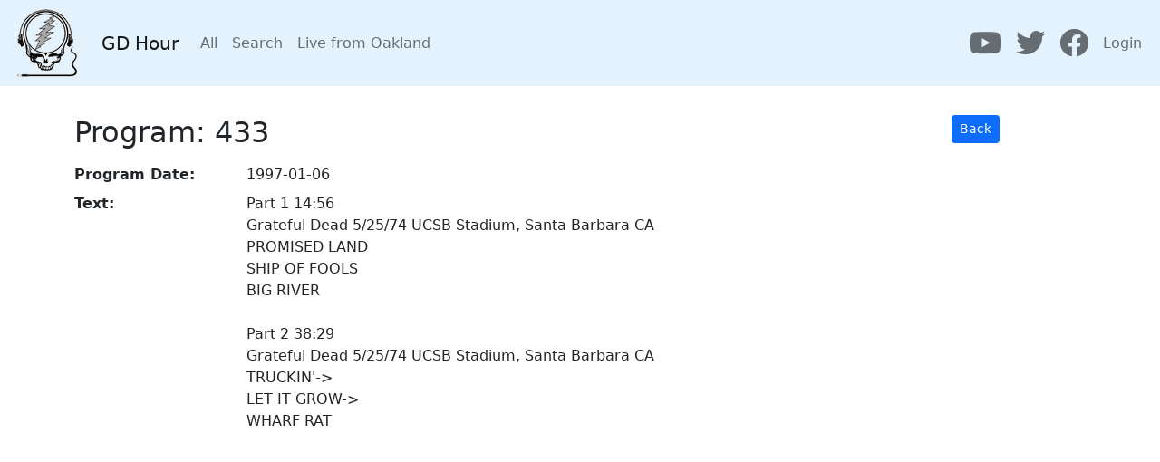

--- FILE ---
content_type: text/html; charset=utf-8
request_url: https://gdhour-app.azurewebsites.net/programs/2161
body_size: 3769
content:
<!DOCTYPE html>
<html>
<head>
  <title>GDHour</title>
  <meta name="viewport" content="width=device-width,initial-scale=1">
  <meta name="csrf-param" content="authenticity_token" />
<meta name="csrf-token" content="O68x0-YTs29faCMqu8vO2GZJZonHPeVYX-b7Gjx5EhcWH_IZmpxNm2iXxbLh7rjIM38Qp3nLfk6w-kuA0-EdIg" />
  

  <!-- Warning !! ensure that "stylesheet_pack_tag" is used, line below -->
  <link rel="stylesheet" media="all" href="/packs/css/application-8eeb8e90.css" />
  <script src="/packs/js/application-e54260b54e7bd43a8d08.js"></script>
  <link rel="stylesheet"  href="https://cdnjs.cloudflare.com/ajax/libs/font-awesome/6.2.0/css/all.min.css">
</head>
<body>
<nav class="navbar navbar-expand-md navbar-light mb-4" style="background-color: #e3f2fd;">
  <div class="container-fluid">
    <img id="logo" src="/packs/media/images/gdhlogo_sm-8b71db0190041486b6956abe5e8e6c1f.gif" /><a class="navbar-brand" href="/">GD Hour</a>
    <button class="navbar-toggler" type="button" data-bs-toggle="collapse" data-bs-target="#navbarCollapse" aria-controls="navbarCollapse" aria-expanded="false" aria-label="Toggle navigation">
      <span class="navbar-toggler-icon"></span>
    </button>
    <div class="collapse navbar-collapse" id="navbarCollapse">
      <ul class="navbar-nav me-auto mb-2 mb-md-0">
        <li class="nav-item">
          <a class="nav-link " href="/programs">All</a>
        </li>
        <li class="nav-item">
          <a class="nav-link " href="/search_query">Search</a>
        </li>
        <li class="nav-item">
          <a class="nav-link " href="/live_from_oakland">Live from Oakland</a>
        </li>
      </ul>
      <ul class="navbar-nav ml-auto">
        <li class="nav-item">
          <a class="nav-link" target="_blank" href="https://youtube.com/user/dgans">
            <i class="fa-brands fa-youtube fa-2xl"></i>
</a>        </li>
        <li class="nav-item">
          <a class="nav-link" target="_blank" href="https://twitter.com/davidgans">
            <i class="fa-brands fa-twitter fa-2xl"></i>
</a>        </li>
        <li class="nav-item">
          <a class="nav-link" target="_blank" href="https://facebook.com/dgansmusic">
            <i class="fa-brands fa-facebook fa-2xl"></i>
</a>        </li>
        <li class="nav-item d-none d-md-inline-block">
            <a class="nav-link" href="/sign_in">Login</a>
        </li>
      </ul>
    </div>
  </div>
</nav>
<div class="container">
  <div class="row">
    <div id='inline-alerts' class="col-6">
    </div>
  </div>
  <div class="row mt-2">
    <div class="col-9">
        <h2>Program: 433</h2>

    </div>
    <div class="col-2">
      <span class="float-end">
          <span class="btn-group-sm d-none d-md-inline-block">
    
    <a class="ml-3 btn btn-primary" href="/programs">Back</a>
    
  </span>

      </span>
    </div>
  </div>

  <div class="row">
    <div class="col-12">
      <div class="row mt-2">
  <div class="col-sm-2">
    <strong>Program Date:</strong>
  </div>
  <div class="col-10">
    1997-01-06
  </div>
</div>



<div class="row mt-2">
  <div class="col-sm-2">
    <strong>Text:</strong>
  </div>
  <div class="col-10">
    Part 1  14:56<br>Grateful Dead 5/25/74 UCSB Stadium, Santa Barbara CA<br>PROMISED LAND<br>SHIP OF FOOLS<br>BIG RIVER<br><br>Part 2  38:29<br>Grateful Dead 5/25/74 UCSB Stadium, Santa Barbara CA<br>TRUCKIN'-><br>LET IT GROW-><br>WHARF RAT
  </div>
</div>

<script language="javascript" type="text/javascript">

  $('#delete_button').on( "click", function(e) {
      var retVal = confirm("Are you sure you want to delete this item?");
      if (retVal == true) {
          return true;
      } else {
          e.preventDefault()
          $('#delete_button').blur()
          return false;
      }
  });
</script>

    </div>
  </div>

</div>
</body>

</html>
